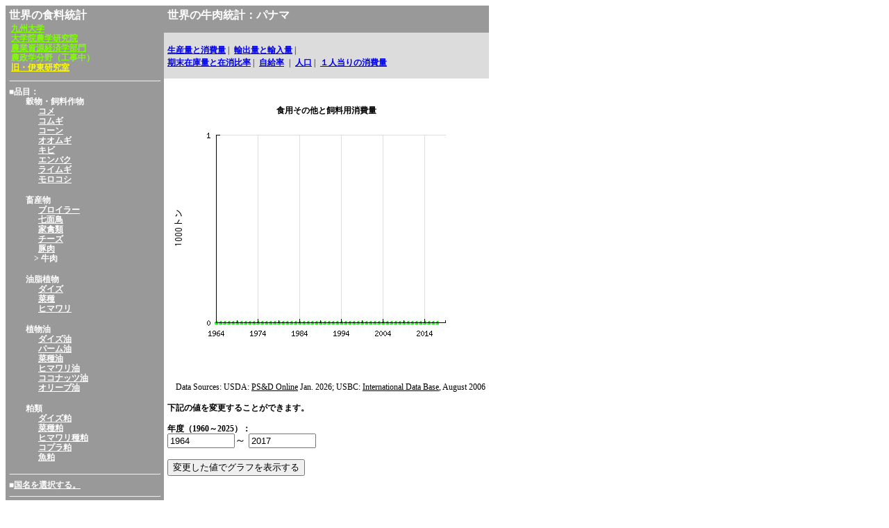

--- FILE ---
content_type: text/html
request_url: http://worldfood.apionet.or.jp/graph/graph.cgi?byear=1964&eyear=2017&country=PANAMA&article=beefveal&pop=0&type=9
body_size: 13819
content:
<html>
<head
><title>世界の牛肉統計</title>
<meta http-equiv="Content-Type" content="text/html; charset=EUC-JP">
<link rel="stylesheet" href="http://worldfood.apionet.or.jp/graph/style.css">
<script Language="JavaScript"><!--
subWin = window.open("http://worldfood.apionet.or.jp/graph/list5.cgi?byear=1964&eyear=2017&article=beefveal&type=9","sub","left=1000,top=100,width=800,height=600,scrollbars=1,resizable=1");
// --></script>
</head>
<body bgcolor="#FFFFFF">
<table cellspacing=0 cellpadding=5 border=0>
<tr valign="top">
<td bgcolor="#999999" rowspan=3 nowrap>
<font class="sty16px" color="#FFFFFF"><b>世界の食料統計</b></font><br>
<table><tr>
<td>
<a href="http://www.kyushu-u.ac.jp/"><font class="sty12px" color="#7FFF00"><b>九州大学</b></font></a><br>
<a href="http://www.agr.kyushu-u.ac.jp/"><font class="sty12px" color="#7FFF00"><b>大学院農学研究院</b></font></a><br>
<a href="http://www.agr.kyushu-u.ac.jp/ecoweb/"><font class="sty12px" color="#7FFF00"><b>農業資源経済学部門</b></font></a><br>
<font class="sty12px" color="#7FFF00"><b>農政学分野（工事中）</b></font><br>
<a href="../kenkyuushitushoukai/officeintroductiontop.htm"><font class="sty12px" size=4 color="yellow"><b>旧・伊東研究室</b></font></a>
</td>
</tr></table>
<hr>
<font class="sty12px" color="#FFFFFF"><b>■品目：</b></font><br>
<font class="sty12px" color="#FFFFFF"><b>　　穀物・飼料作物</b></font><br>
<font class="sty12px" color="#FFFFFF"><b>　　　&nbsp;&nbsp;</b></font><a href="http://worldfood.apionet.or.jp/graph/graph.cgi?byear=1964&eyear=2017&country=PANAMA&article=rice&pop=0&type=9"><font class="sty12px" color="#FFFFFF"><b>コメ</b></font></a><br>
<font class="sty12px" color="#FFFFFF"><b>　　　&nbsp;&nbsp;</b></font><a href="http://worldfood.apionet.or.jp/graph/graph.cgi?byear=1964&eyear=2017&country=PANAMA&article=wheat&pop=0&type=9"><font class="sty12px" color="#FFFFFF"><b>コムギ</b></font></a><br>
<font class="sty12px" color="#FFFFFF"><b>　　　&nbsp;&nbsp;</b></font><a href="http://worldfood.apionet.or.jp/graph/graph.cgi?byear=1964&eyear=2017&country=PANAMA&article=corn&pop=0&type=9"><font class="sty12px" color="#FFFFFF"><b>コーン</b></font></a><br>
<font class="sty12px" color="#FFFFFF"><b>　　　&nbsp;&nbsp;</b></font><a href="http://worldfood.apionet.or.jp/graph/graph.cgi?byear=1964&eyear=2017&country=PANAMA&article=barley&pop=0&type=9"><font class="sty12px" color="#FFFFFF"><b>オオムギ</b></font></a><br>
<font class="sty12px" color="#FFFFFF"><b>　　　&nbsp;&nbsp;</b></font><a href="http://worldfood.apionet.or.jp/graph/graph.cgi?byear=1964&eyear=2017&country=PANAMA&article=millet&pop=0&type=9"><font class="sty12px" color="#FFFFFF"><b>キビ</b></font></a><br>
<font class="sty12px" color="#FFFFFF"><b>　　　&nbsp;&nbsp;</b></font><a href="http://worldfood.apionet.or.jp/graph/graph.cgi?byear=1964&eyear=2017&country=PANAMA&article=oats&pop=0&type=9"><font class="sty12px" color="#FFFFFF"><b>エンバク</b></font></a><br>
<font class="sty12px" color="#FFFFFF"><b>　　　&nbsp;&nbsp;</b></font><a href="http://worldfood.apionet.or.jp/graph/graph.cgi?byear=1964&eyear=2017&country=PANAMA&article=rye&pop=0&type=9"><font class="sty12px" color="#FFFFFF"><b>ライムギ</b></font></a><br>
<font class="sty12px" color="#FFFFFF"><b>　　　&nbsp;&nbsp;</b></font><a href="http://worldfood.apionet.or.jp/graph/graph.cgi?byear=1964&eyear=2017&country=PANAMA&article=sorghum&pop=0&type=9"><font class="sty12px" color="#FFFFFF"><b>モロコシ</b></font></a><br>
<p><font class="sty12px" color="#FFFFFF"><b>　　畜産物</b></font><br>
<font class="sty12px" color="#FFFFFF"><b>　　　&nbsp;&nbsp;</b></font><a href="http://worldfood.apionet.or.jp/graph/graph.cgi?byear=1964&eyear=2017&country=PANAMA&article=broiler&pop=0&type=9"><font class="sty12px" color="#FFFFFF"><b>ブロイラー</b></font></a><br>
<font class="sty12px" color="#FFFFFF"><b>　　　&nbsp;&nbsp;</b></font><a href="http://worldfood.apionet.or.jp/graph/graph.cgi?byear=1964&eyear=2017&country=PANAMA&article=turkey&pop=0&type=9"><font class="sty12px" color="#FFFFFF"><b>七面鳥</b></font></a><br>
<font class="sty12px" color="#FFFFFF"><b>　　　&nbsp;&nbsp;</b></font><a href="http://worldfood.apionet.or.jp/graph/graph.cgi?byear=1964&eyear=2017&country=PANAMA&article=poultry&pop=0&type=9"><font class="sty12px" color="#FFFFFF"><b>家禽類</b></font></a><br>
<font class="sty12px" color="#FFFFFF"><b>　　　&nbsp;&nbsp;</b></font><a href="http://worldfood.apionet.or.jp/graph/graph.cgi?byear=1964&eyear=2017&country=PANAMA&article=cheese&pop=0&type=9"><font class="sty12px" color="#FFFFFF"><b>チーズ</b></font></a><br>
<font class="sty12px" color="#FFFFFF"><b>　　　&nbsp;&nbsp;</b></font><a href="http://worldfood.apionet.or.jp/graph/graph.cgi?byear=1964&eyear=2017&country=PANAMA&article=pork&pop=0&type=9"><font class="sty12px" color="#FFFFFF"><b>豚肉</b></font></a><br>
<font class="sty12px" color="#FFFFFF"><b>　　　</b></font><font class="sty12px" color="#FFFFFF"><b>>&nbsp;牛肉</b></font><br>
<p><font class="sty12px" color="#FFFFFF"><b>　　油脂植物</b></font><br>
<font class="sty12px" color="#FFFFFF"><b>　　　&nbsp;&nbsp;</b></font><a href="http://worldfood.apionet.or.jp/graph/graph.cgi?byear=1964&eyear=2017&country=PANAMA&article=soybean&pop=0&type=9"><font class="sty12px" color="#FFFFFF"><b>ダイズ</b></font></a><br>
<font class="sty12px" color="#FFFFFF"><b>　　　&nbsp;&nbsp;</b></font><a href="http://worldfood.apionet.or.jp/graph/graph.cgi?byear=1964&eyear=2017&country=PANAMA&article=oilseed_rapeseed&pop=0&type=9"><font class="sty12px" color="#FFFFFF"><b>菜種</b></font></a><br>
<font class="sty12px" color="#FFFFFF"><b>　　　&nbsp;&nbsp;</b></font><a href="http://worldfood.apionet.or.jp/graph/graph.cgi?byear=1964&eyear=2017&country=PANAMA&article=oilseed_sunflowerseed&pop=0&type=9"><font class="sty12px" color="#FFFFFF"><b>ヒマワリ</b></font></a><br>
<p><font class="sty12px" color="#FFFFFF"><b>　　植物油</b></font><br>
<font class="sty12px" color="#FFFFFF"><b>　　　&nbsp;&nbsp;</b></font><a href="http://worldfood.apionet.or.jp/graph/graph.cgi?byear=1964&eyear=2017&country=PANAMA&article=oil_soybean&pop=0&type=9"><font class="sty12px" color="#FFFFFF"><b>ダイズ油</b></font></a><br>
<font class="sty12px" color="#FFFFFF"><b>　　　&nbsp;&nbsp;</b></font><a href="http://worldfood.apionet.or.jp/graph/graph.cgi?byear=1964&eyear=2017&country=PANAMA&article=oil_palm&pop=0&type=9"><font class="sty12px" color="#FFFFFF"><b>パーム油</b></font></a><br>
<font class="sty12px" color="#FFFFFF"><b>　　　&nbsp;&nbsp;</b></font><a href="http://worldfood.apionet.or.jp/graph/graph.cgi?byear=1964&eyear=2017&country=PANAMA&article=oil_rapeseed&pop=0&type=9"><font class="sty12px" color="#FFFFFF"><b>菜種油</b></font></a><br>
<font class="sty12px" color="#FFFFFF"><b>　　　&nbsp;&nbsp;</b></font><a href="http://worldfood.apionet.or.jp/graph/graph.cgi?byear=1964&eyear=2017&country=PANAMA&article=oil_sunflowerseed&pop=0&type=9"><font class="sty12px" color="#FFFFFF"><b>ヒマワリ油</b></font></a><br>
<font class="sty12px" color="#FFFFFF"><b>　　　&nbsp;&nbsp;</b></font><a href="http://worldfood.apionet.or.jp/graph/graph.cgi?byear=1964&eyear=2017&country=PANAMA&article=oil_coconut&pop=0&type=9"><font class="sty12px" color="#FFFFFF"><b>ココナッツ油</b></font></a><br>
<font class="sty12px" color="#FFFFFF"><b>　　　&nbsp;&nbsp;</b></font><a href="http://worldfood.apionet.or.jp/graph/graph.cgi?byear=1964&eyear=2017&country=PANAMA&article=oil_olive&pop=0&type=9"><font class="sty12px" color="#FFFFFF"><b>オリーブ油</b></font></a><br>
<p><font class="sty12px" color="#FFFFFF"><b>　　粕類</b></font><br>
<font class="sty12px" color="#FFFFFF"><b>　　　&nbsp;&nbsp;</b></font><a href="http://worldfood.apionet.or.jp/graph/graph.cgi?byear=1964&eyear=2017&country=PANAMA&article=meal_soybean&pop=0&type=9"><font class="sty12px" color="#FFFFFF"><b>ダイズ粕</b></font></a><br>
<font class="sty12px" color="#FFFFFF"><b>　　　&nbsp;&nbsp;</b></font><a href="http://worldfood.apionet.or.jp/graph/graph.cgi?byear=1964&eyear=2017&country=PANAMA&article=meal_rapeseed&pop=0&type=9"><font class="sty12px" color="#FFFFFF"><b>菜種粕</b></font></a><br>
<font class="sty12px" color="#FFFFFF"><b>　　　&nbsp;&nbsp;</b></font><a href="http://worldfood.apionet.or.jp/graph/graph.cgi?byear=1964&eyear=2017&country=PANAMA&article=meal_sunflowerseed&pop=0&type=9"><font class="sty12px" color="#FFFFFF"><b>ヒマワリ種粕</b></font></a><br>
<font class="sty12px" color="#FFFFFF"><b>　　　&nbsp;&nbsp;</b></font><a href="http://worldfood.apionet.or.jp/graph/graph.cgi?byear=1964&eyear=2017&country=PANAMA&article=meal_copra&pop=0&type=9"><font class="sty12px" color="#FFFFFF"><b>コプラ粕</b></font></a><br>
<font class="sty12px" color="#FFFFFF"><b>　　　&nbsp;&nbsp;</b></font><a href="http://worldfood.apionet.or.jp/graph/graph.cgi?byear=1964&eyear=2017&country=PANAMA&article=meal_fish&pop=0&type=9"><font class="sty12px" color="#FFFFFF"><b>魚粕</b></font></a><br>
<hr>
<font class="sty12px" color="#FFFFFF"><b>■</b></font><a href="http://worldfood.apionet.or.jp/graph/list4.cgi?byear=1964&eyear=2017&article=beefveal&type=9"><font class="sty12px" color="#FFFFFF"><b>国名を選択する。</b></font></a>
<hr>
<FORM METHOD="post" ACTION="http://worldfood.apionet.or.jp/graph/num.cgi">
<INPUT NAME="byear" type="hidden" value="1964">
<INPUT NAME="eyear" type="hidden" value="2017">
<INPUT NAME="country" type="hidden" value="PANAMA">
<INPUT NAME="article" type="hidden" value="beefveal">
<INPUT NAME="pop" type="hidden" value="0">
<INPUT NAME="type" type="hidden" value="9">
<INPUT TYPE="submit" VALUE="数値表示">
</FORM>
<hr>
<FORM Method="get" action="search.cgi">
<font class="sty12px" color="#FFFFFF"><b>■国名を入力してください。</b></font><br>
<INPUT TYPE="text" NAME="keyword" SIZE=15>
<INPUT NAME="byear" type="hidden" value="1964">
<INPUT NAME="eyear" type="hidden" value="2017">
<INPUT NAME="article" type="hidden" value="beefveal">
<INPUT NAME="type" type="hidden" value="9">
<INPUT TYPE="submit" VALUE="検索">
</FORM>
<hr>
<font class="sty12px" color="#FFFFFF"><b>■</b></font><a href="http://worldfood.apionet.or.jp/graph/graph.cgi?byear=1964&eyear=2017&country=PANAMA&article=beefveal&pop=0&type=e9"><font class="sty12px" color="#FFFFFF"><b>英語/English/Ingl&#233;s/<img src=chinese/menu/c8.gif border=0></b></font></a><br>
<font class="sty12px" color="#FFFFFF"><b>■</b></font><a href="http://worldfood.apionet.or.jp/graph/graph.cgi?byear=1964&eyear=2017&country=PANAMA&article=beefveal&pop=0&type=s9"><font class="sty12px" color="#FFFFFF"><b>スペイン語/Spanish/Espanol/<img src=chinese/menu/c15.gif border=0></b></font></a><br>
<font class="sty12px" color="#FFFFFF"><b>■</b></font><a href="http://worldfood.apionet.or.jp/graph/graph.cgi?byear=1964&eyear=2017&country=PANAMA&article=beefveal&pop=0&type=c9"><font class="sty12px" color="#FFFFFF"><b>中国語/Chinese/Chino/<img src=chinese/menu/c25.gif border=0></b></font></a>
<hr>
<font class="sty12px" color="#FFFFFF"><b>■</b></font><a href="http://worldfood.apionet.or.jp/index.html"><font class="sty12px" color="#FFFFFF"><b>トップにもどる</b></font></a><hr>
<font class="sty12px" color="#FFFFFF"><b>■</b></font><a href="mailto:sito@agr.kyushu-u.ac.jp"><font class="sty12px" color="#FFFFFF"><b>コメントをどうぞ</b></font></a>
</td>
<td bgcolor="#999999">
<font class="sty16px" size=4 color="#FFFFFF"><b>世界の牛肉統計：パナマ</b></font>
</td>
</tr>
<tr>
<td bgcolor="#DCDCDC" nowrap>
<a href="http://worldfood.apionet.or.jp/graph/graph.cgi?byear=1964&eyear=2017&country=PANAMA&article=beefveal&pop=0&type=2"><font class="sty12px"><b>生産量と消費量</b></font></a><font class="sty12px">&nbsp;|&nbsp;</font>
<a href="http://worldfood.apionet.or.jp/graph//graph.cgi?byear=1964&eyear=2017&country=PANAMA&article=beefveal&pop=0&type=3"><font class="sty12px"><b>輸出量と輸入量</b></font></a><font class="sty12px">&nbsp;|&nbsp;</font><br>
<a href="http://worldfood.apionet.or.jp/graph/graph.cgi?byear=1964&eyear=2017&country=PANAMA&article=beefveal&pop=0&type=4"><font class="sty12px"><b>期末在庫量と在消比率</b></font></a><font class="sty12px">&nbsp;|&nbsp;</font>
<a href="http://worldfood.apionet.or.jp/graph/graph.cgi?byear=1964&eyear=2017&country=PANAMA&article=beefveal&pop=0&type=7"><font class="sty12px"><b>自給率</b></font></a>
<font class="sty12px">&nbsp;|&nbsp;</font>
<a href="http://worldfood.apionet.or.jp/graph/graph.cgi?byear=1964&eyear=2017&country=PANAMA&article=beefveal&pop=0&type=5"><font class="sty12px"><b>人口</b></font></a><font class="sty12px">&nbsp;|&nbsp;</font>
<a href="http://worldfood.apionet.or.jp/graph/graph.cgi?byear=1964&eyear=2017&country=PANAMA&article=beefveal&pop=0&type=6"><font class="sty12px"><b>１人当りの消費量</b></font></a>
</td>
</tr>
<tr>
<td valign=top>
<center><p><br></p><font class="sty12px"><b>食用その他と飼料用消費量</b></font></center><br>
<a href="graph_n.cgi?byear=1964&eyear=2017&country=PANAMA&article=beefveal&pop=0&type=9" target="_blank"><img src="graph.php?byear=1964&eyear=2017&country=PANAMA&article=beefveal&pop=0&type=9" border=0></a><br>
<P>
<font class="sty12px">　Data Sources:  USDA: <u>PS&D Online</u> Jan. 2026; USBC: <u>International Data Base</u>, August 2006</font><P>
<font class="sty12px"><b>下記の値を変更することができます。</b></font><br>
<FORM METHOD="get" ACTION="http://worldfood.apionet.or.jp/graph/graph.cgi">
<font class="sty12px"><b>年度（1960～2025）：</b></font><br>
<INPUT NAME="byear" size=10 value="1964">～
<INPUT NAME="eyear" size=10 value="2017"><p>
<INPUT NAME="country" type="hidden" value=PANAMA>
<INPUT NAME="T_COUNTRY" type="hidden" value="パナマ">
<INPUT NAME="article" type="hidden" value="beefveal">
<INPUT NAME="pop" type="hidden" value="0">
<INPUT NAME="type" type="hidden" value="9">
<INPUT TYPE="submit" VALUE="変更した値でグラフを表示する">
</form>
</td>
</tr>
</table>
</body>
</html>


--- FILE ---
content_type: text/html
request_url: http://worldfood.apionet.or.jp/graph/list5.cgi?byear=1964&eyear=2017&article=beefveal&type=9
body_size: 52402
content:
<html>
<head>
<title>世界の牛肉統計</title>
<meta http-equiv="Content-Type" content="text/html; charset=EUC-JP">
<script type="text/javascript" charset="EUC-JP" src="window.js"></script>
<link rel="stylesheet" href="style.css">
</head>
<body bgcolor="#FFFFFF">
<table cellspacing=0 cellpadding=5 border=0>
<tr>
<td bgcolor="#999999">
<font class="sty16px" size=4 color="#FFFFFF"><b>世界の牛肉統計</b></font>
</td>
</tr>
<tr>
<td>
<table>
<tr><td nowrap valign="top">
<p>
<script Language="JavaScript"><!--
function setURL1()
{
	window.opener.focus();
	window.opener.location.href = "http://worldfood.apionet.or.jp/graph/graph.cgi?byear=1964&eyear=2017&country=WORLD&article=beefveal&type=9";
}
// --></script>
<a href="javaScript:setURL1()">
<font class="sty14px" color="red"><b>全世界</b></font></a><br>
<p>
<script Language="JavaScript"><!--
function setURL2()
{
	window.opener.focus();
	window.opener.location.href = "http://worldfood.apionet.or.jp/graph/graph.cgi?byear=1964&eyear=2017&country=NORTH_AMERICA&article=beefveal&type=9";
}
// --></script>
<a href="javaScript:setURL2()">
<font class="sty14px" color="red"><b>北アメリカ諸国</b></font></a><br>
<font class="sty12px"><b>　</b></font>
<script Language="JavaScript"><!--
function setURL3()
{
	window.opener.focus();
	window.opener.location.href = "http://worldfood.apionet.or.jp/graph/graph.cgi?byear=1964&eyear=2017&country=CANADA&article=beefveal&type=9";
}
// --></script>
<a href="javaScript:setURL3()">
<font class="sty12px"><b>カナダ</b></font></a><br>
<font class="sty12px"><b>　</b></font>
<font class="sty12px"><b>グリーンランド</b></font></br>
<font class="sty12px"><b>　</b></font>
<script Language="JavaScript"><!--
function setURL5()
{
	window.opener.focus();
	window.opener.location.href = "http://worldfood.apionet.or.jp/graph/graph.cgi?byear=1964&eyear=2017&country=MEXICO&article=beefveal&type=9";
}
// --></script>
<a href="javaScript:setURL5()">
<font class="sty12px"><b>メキシコ</b></font></a><br>
<font class="sty12px"><b>　</b></font>
<script Language="JavaScript"><!--
function setURL6()
{
	window.opener.focus();
	window.opener.location.href = "http://worldfood.apionet.or.jp/graph/graph.cgi?byear=1964&eyear=2017&country=UNITED_STATES&article=beefveal&type=9";
}
// --></script>
<a href="javaScript:setURL6()">
<font class="sty12px"><b>アメリカ合衆国</b></font></a><br>
<p>
<script Language="JavaScript"><!--
function setURL7()
{
	window.opener.focus();
	window.opener.location.href = "http://worldfood.apionet.or.jp/graph/graph.cgi?byear=1964&eyear=2017&country=CARIBBEAN&article=beefveal&type=9";
}
// --></script>
<a href="javaScript:setURL7()">
<font class="sty14px" color="red"><b>カリブ海諸島</b></font></a><br>
<font class="sty12px"><b>　</b></font>
<font class="sty12px"><b>バハマ</b></font></br>
<font class="sty12px"><b>　</b></font>
<font class="sty12px"><b>バルバドス</b></font></br>
<font class="sty12px"><b>　</b></font>
<font class="sty12px"><b>バーミューダ諸島（英領）</b></font></br>
<font class="sty12px"><b>　</b></font>
<font class="sty12px"><b>キューバ</b></font></br>
<font class="sty12px"><b>　</b></font>
<font class="sty12px"><b>ドミニカ</b></font></br>
<font class="sty12px"><b>　</b></font>
<script Language="JavaScript"><!--
function setURL13()
{
	window.opener.focus();
	window.opener.location.href = "http://worldfood.apionet.or.jp/graph/graph.cgi?byear=1964&eyear=2017&country=DOMINICAN_REPUBLIC&article=beefveal&type=9";
}
// --></script>
<a href="javaScript:setURL13()">
<font class="sty12px"><b>ドミニカ共和国</b></font></a><br>
<font class="sty12px"><b>　</b></font>
<font class="sty12px"><b>フランス領西インド諸島</b></font></br>
<font class="sty12px"><b>　</b></font>
<font class="sty12px"><b>グラナダ</b></font></br>
<font class="sty12px"><b>　</b></font>
<font class="sty12px"><b>グアドループ島（仏領）</b></font></br>
<font class="sty12px"><b>　</b></font>
<script Language="JavaScript"><!--
function setURL17()
{
	window.opener.focus();
	window.opener.location.href = "http://worldfood.apionet.or.jp/graph/graph.cgi?byear=1964&eyear=2017&country=HAITI&article=beefveal&type=9";
}
// --></script>
<a href="javaScript:setURL17()">
<font class="sty12px"><b>ハイチ</b></font></a><br>
<font class="sty12px"><b>　</b></font>
<font class="sty12px"><b>ジャマイカ</b></font></br>
<font class="sty12px"><b>　</b></font>
<font class="sty12px"><b>マルチニーク島（仏領）</b></font></br>
<font class="sty12px"><b>　</b></font>
<font class="sty12px"><b>アンティル（蘭領）</b></font></br>
<font class="sty12px"><b>　</b></font>
<font class="sty12px"><b>プエルトリコ（米領）</b></font></br>
<font class="sty12px"><b>　</b></font>
<font class="sty12px"><b>セントクリストファー・ネイビス</b></font></br>
<font class="sty12px"><b>　</b></font>
<font class="sty12px"><b>セントルシア</b></font></br>
<font class="sty12px"><b>　</b></font>
<font class="sty12px"><b>セントビンセントおよびグレナディーン諸島</b></font></br>
<font class="sty12px"><b>　</b></font>
<font class="sty12px"><b>トリニダード・トバゴ</b></font></br>
<p>
<script Language="JavaScript"><!--
function setURL26()
{
	window.opener.focus();
	window.opener.location.href = "http://worldfood.apionet.or.jp/graph/graph.cgi?byear=1964&eyear=2017&country=CENTRAL_AMERICA&article=beefveal&type=9";
}
// --></script>
<a href="javaScript:setURL26()">
<font class="sty14px" color="red"><b>中央アメリカ諸国</b></font></a><br>
<font class="sty12px"><b>　</b></font>
<script Language="JavaScript"><!--
function setURL27()
{
	window.opener.focus();
	window.opener.location.href = "http://worldfood.apionet.or.jp/graph/graph.cgi?byear=1964&eyear=2017&country=BELIZE&article=beefveal&type=9";
}
// --></script>
<a href="javaScript:setURL27()">
<font class="sty12px"><b>ベリーズ</b></font></a><br>
<font class="sty12px"><b>　</b></font>
<script Language="JavaScript"><!--
function setURL28()
{
	window.opener.focus();
	window.opener.location.href = "http://worldfood.apionet.or.jp/graph/graph.cgi?byear=1964&eyear=2017&country=COSTA_RICA&article=beefveal&type=9";
}
// --></script>
<a href="javaScript:setURL28()">
<font class="sty12px"><b>コスタリカ</b></font></a><br>
<font class="sty12px"><b>　</b></font>
<script Language="JavaScript"><!--
function setURL29()
{
	window.opener.focus();
	window.opener.location.href = "http://worldfood.apionet.or.jp/graph/graph.cgi?byear=1964&eyear=2017&country=EL_SALVADOR&article=beefveal&type=9";
}
// --></script>
<a href="javaScript:setURL29()">
<font class="sty12px"><b>エルサルバドル</b></font></a><br>
<font class="sty12px"><b>　</b></font>
<script Language="JavaScript"><!--
function setURL30()
{
	window.opener.focus();
	window.opener.location.href = "http://worldfood.apionet.or.jp/graph/graph.cgi?byear=1964&eyear=2017&country=GUATEMALA&article=beefveal&type=9";
}
// --></script>
<a href="javaScript:setURL30()">
<font class="sty12px"><b>グアテマラ</b></font></a><br>
<font class="sty12px"><b>　</b></font>
<script Language="JavaScript"><!--
function setURL31()
{
	window.opener.focus();
	window.opener.location.href = "http://worldfood.apionet.or.jp/graph/graph.cgi?byear=1964&eyear=2017&country=HONDURAS&article=beefveal&type=9";
}
// --></script>
<a href="javaScript:setURL31()">
<font class="sty12px"><b>ホンジュラス</b></font></a><br>
<font class="sty12px"><b>　</b></font>
<script Language="JavaScript"><!--
function setURL32()
{
	window.opener.focus();
	window.opener.location.href = "http://worldfood.apionet.or.jp/graph/graph.cgi?byear=1964&eyear=2017&country=NICARAGUA&article=beefveal&type=9";
}
// --></script>
<a href="javaScript:setURL32()">
<font class="sty12px"><b>ニカラグア</b></font></a><br>
<font class="sty12px"><b>　</b></font>
<script Language="JavaScript"><!--
function setURL33()
{
	window.opener.focus();
	window.opener.location.href = "http://worldfood.apionet.or.jp/graph/graph.cgi?byear=1964&eyear=2017&country=PANAMA&article=beefveal&type=9";
}
// --></script>
<a href="javaScript:setURL33()">
<font class="sty12px"><b>パナマ</b></font></a><br>
<p>
<script Language="JavaScript"><!--
function setURL34()
{
	window.opener.focus();
	window.opener.location.href = "http://worldfood.apionet.or.jp/graph/graph.cgi?byear=1964&eyear=2017&country=SOUTH_AMERICA&article=beefveal&type=9";
}
// --></script>
<a href="javaScript:setURL34()">
<font class="sty14px" color="red"><b>南アメリカ諸国</b></font></a><br>
<font class="sty12px"><b>　</b></font>
<script Language="JavaScript"><!--
function setURL35()
{
	window.opener.focus();
	window.opener.location.href = "http://worldfood.apionet.or.jp/graph/graph.cgi?byear=1964&eyear=2017&country=ARGENTINA&article=beefveal&type=9";
}
// --></script>
<a href="javaScript:setURL35()">
<font class="sty12px"><b>アルゼンチン</b></font></a><br>
<font class="sty12px"><b>　</b></font>
<font class="sty12px"><b>ボリビア</b></font></br>
<font class="sty12px"><b>　</b></font>
<script Language="JavaScript"><!--
function setURL37()
{
	window.opener.focus();
	window.opener.location.href = "http://worldfood.apionet.or.jp/graph/graph.cgi?byear=1964&eyear=2017&country=BRAZIL&article=beefveal&type=9";
}
// --></script>
<a href="javaScript:setURL37()">
<font class="sty12px"><b>ブラジル</b></font></a><br>
<font class="sty12px"><b>　</b></font>
<script Language="JavaScript"><!--
function setURL38()
{
	window.opener.focus();
	window.opener.location.href = "http://worldfood.apionet.or.jp/graph/graph.cgi?byear=1964&eyear=2017&country=CHILE&article=beefveal&type=9";
}
// --></script>
<a href="javaScript:setURL38()">
<font class="sty12px"><b>チリ</b></font></a><br>
<font class="sty12px"><b>　</b></font>
<script Language="JavaScript"><!--
function setURL39()
{
	window.opener.focus();
	window.opener.location.href = "http://worldfood.apionet.or.jp/graph/graph.cgi?byear=1964&eyear=2017&country=COLOMBIA&article=beefveal&type=9";
}
// --></script>
<a href="javaScript:setURL39()">
<font class="sty12px"><b>コロンビア</b></font></a><br>
<font class="sty12px"><b>　</b></font>
<script Language="JavaScript"><!--
function setURL40()
{
	window.opener.focus();
	window.opener.location.href = "http://worldfood.apionet.or.jp/graph/graph.cgi?byear=1964&eyear=2017&country=ECUADOR&article=beefveal&type=9";
}
// --></script>
<a href="javaScript:setURL40()">
<font class="sty12px"><b>エクアドル</b></font></a><br>
<font class="sty12px"><b>　</b></font>
<font class="sty12px"><b>ガイアナ</b></font></br>
<font class="sty12px"><b>　</b></font>
<script Language="JavaScript"><!--
function setURL42()
{
	window.opener.focus();
	window.opener.location.href = "http://worldfood.apionet.or.jp/graph/graph.cgi?byear=1964&eyear=2017&country=PARAGUAY&article=beefveal&type=9";
}
// --></script>
<a href="javaScript:setURL42()">
<font class="sty12px"><b>パラグアイ</b></font></a><br>
<font class="sty12px"><b>　</b></font>
<script Language="JavaScript"><!--
function setURL43()
{
	window.opener.focus();
	window.opener.location.href = "http://worldfood.apionet.or.jp/graph/graph.cgi?byear=1964&eyear=2017&country=PERU&article=beefveal&type=9";
}
// --></script>
<a href="javaScript:setURL43()">
<font class="sty12px"><b>ペルー</b></font></a><br>
<font class="sty12px"><b>　</b></font>
<font class="sty12px"><b>スリナム</b></font></br>
<font class="sty12px"><b>　</b></font>
<script Language="JavaScript"><!--
function setURL45()
{
	window.opener.focus();
	window.opener.location.href = "http://worldfood.apionet.or.jp/graph/graph.cgi?byear=1964&eyear=2017&country=URUGUAY&article=beefveal&type=9";
}
// --></script>
<a href="javaScript:setURL45()">
<font class="sty12px"><b>ウルグアイ</b></font></a><br>
<font class="sty12px"><b>　</b></font>
<script Language="JavaScript"><!--
function setURL46()
{
	window.opener.focus();
	window.opener.location.href = "http://worldfood.apionet.or.jp/graph/graph.cgi?byear=1964&eyear=2017&country=VENEZUELA&article=beefveal&type=9";
}
// --></script>
<a href="javaScript:setURL46()">
<font class="sty12px"><b>ベネズエラ</b></font></a><br>
</td><td nowrap valign="top">
<font class="sty12px"><b>　</b></font>
<script Language="JavaScript"><!--
function setURL47()
{
	window.opener.focus();
	window.opener.location.href = "http://worldfood.apionet.or.jp/graph/graph.cgi?byear=1964&eyear=2017&country=EUROPEAN_UNION&article=beefveal&type=9";
}
// --></script>
<a href="javaScript:setURL47()">
<font class="sty12px"><b>ヨーロッパ連合</b></font></a><br>
<font class="sty12px"><b>　　</b></font>
<script Language="JavaScript"><!--
function setURL48()
{
	window.opener.focus();
	window.opener.location.href = "http://worldfood.apionet.or.jp/graph/graph.cgi?byear=1964&eyear=2017&country=AUSTRIA&article=beefveal&type=9";
}
// --></script>
<a href="javaScript:setURL48()">
<font class="sty12px"><b>オーストリア</b></font></a><br>
<font class="sty12px"><b>　　</b></font>
<script Language="JavaScript"><!--
function setURL49()
{
	window.opener.focus();
	window.opener.location.href = "http://worldfood.apionet.or.jp/graph/graph.cgi?byear=1964&eyear=2017&country=BELGIUM_LUXEMBOURG&article=beefveal&type=9";
}
// --></script>
<a href="javaScript:setURL49()">
<font class="sty12px"><b>ベルギーとルクセンブルグ</b></font></a><br>
<font class="sty12px"><b>　　</b></font>
<script Language="JavaScript"><!--
function setURL50()
{
	window.opener.focus();
	window.opener.location.href = "http://worldfood.apionet.or.jp/graph/graph.cgi?byear=1964&eyear=2017&country=DENMARK&article=beefveal&type=9";
}
// --></script>
<a href="javaScript:setURL50()">
<font class="sty12px"><b>デンマーク</b></font></a><br>
<font class="sty12px"><b>　　</b></font>
<script Language="JavaScript"><!--
function setURL51()
{
	window.opener.focus();
	window.opener.location.href = "http://worldfood.apionet.or.jp/graph/graph.cgi?byear=1964&eyear=2017&country=FINLAND&article=beefveal&type=9";
}
// --></script>
<a href="javaScript:setURL51()">
<font class="sty12px"><b>フィンランド</b></font></a><br>
<font class="sty12px"><b>　　</b></font>
<script Language="JavaScript"><!--
function setURL52()
{
	window.opener.focus();
	window.opener.location.href = "http://worldfood.apionet.or.jp/graph/graph.cgi?byear=1964&eyear=2017&country=FRANCE&article=beefveal&type=9";
}
// --></script>
<a href="javaScript:setURL52()">
<font class="sty12px"><b>フランス</b></font></a><br>
<font class="sty12px"><b>　　</b></font>
<script Language="JavaScript"><!--
function setURL53()
{
	window.opener.focus();
	window.opener.location.href = "http://worldfood.apionet.or.jp/graph/graph.cgi?byear=1964&eyear=2017&country=GERMANY_UNITED&article=beefveal&type=9";
}
// --></script>
<a href="javaScript:setURL53()">
<font class="sty12px"><b>ドイツ</b></font></a><br>
<font class="sty12px"><b>　　　</b></font>
<script Language="JavaScript"><!--
function setURL54()
{
	window.opener.focus();
	window.opener.location.href = "http://worldfood.apionet.or.jp/graph/graph.cgi?byear=1964&eyear=2017&country=FORMER_FRG&article=beefveal&type=9";
}
// --></script>
<a href="javaScript:setURL54()">
<font class="sty12px"><b>旧西ドイツ</b></font></a><br>
<font class="sty12px"><b>　　</b></font>
<script Language="JavaScript"><!--
function setURL55()
{
	window.opener.focus();
	window.opener.location.href = "http://worldfood.apionet.or.jp/graph/graph.cgi?byear=1964&eyear=2017&country=GREECE&article=beefveal&type=9";
}
// --></script>
<a href="javaScript:setURL55()">
<font class="sty12px"><b>ギリシア</b></font></a><br>
<font class="sty12px"><b>　　</b></font>
<script Language="JavaScript"><!--
function setURL56()
{
	window.opener.focus();
	window.opener.location.href = "http://worldfood.apionet.or.jp/graph/graph.cgi?byear=1964&eyear=2017&country=IRELAND&article=beefveal&type=9";
}
// --></script>
<a href="javaScript:setURL56()">
<font class="sty12px"><b>アイルランド</b></font></a><br>
<font class="sty12px"><b>　　</b></font>
<script Language="JavaScript"><!--
function setURL57()
{
	window.opener.focus();
	window.opener.location.href = "http://worldfood.apionet.or.jp/graph/graph.cgi?byear=1964&eyear=2017&country=ITALY&article=beefveal&type=9";
}
// --></script>
<a href="javaScript:setURL57()">
<font class="sty12px"><b>イタリア</b></font></a><br>
<font class="sty12px"><b>　　</b></font>
<script Language="JavaScript"><!--
function setURL58()
{
	window.opener.focus();
	window.opener.location.href = "http://worldfood.apionet.or.jp/graph/graph.cgi?byear=1964&eyear=2017&country=NETHERLANDS&article=beefveal&type=9";
}
// --></script>
<a href="javaScript:setURL58()">
<font class="sty12px"><b>オランダ</b></font></a><br>
<font class="sty12px"><b>　　</b></font>
<script Language="JavaScript"><!--
function setURL59()
{
	window.opener.focus();
	window.opener.location.href = "http://worldfood.apionet.or.jp/graph/graph.cgi?byear=1964&eyear=2017&country=PORTUGAL&article=beefveal&type=9";
}
// --></script>
<a href="javaScript:setURL59()">
<font class="sty12px"><b>ポルトガル</b></font></a><br>
<font class="sty12px"><b>　　</b></font>
<script Language="JavaScript"><!--
function setURL60()
{
	window.opener.focus();
	window.opener.location.href = "http://worldfood.apionet.or.jp/graph/graph.cgi?byear=1964&eyear=2017&country=SPAIN&article=beefveal&type=9";
}
// --></script>
<a href="javaScript:setURL60()">
<font class="sty12px"><b>スペイン</b></font></a><br>
<font class="sty12px"><b>　　</b></font>
<script Language="JavaScript"><!--
function setURL61()
{
	window.opener.focus();
	window.opener.location.href = "http://worldfood.apionet.or.jp/graph/graph.cgi?byear=1964&eyear=2017&country=SWEDEN&article=beefveal&type=9";
}
// --></script>
<a href="javaScript:setURL61()">
<font class="sty12px"><b>スウェーデン</b></font></a><br>
<font class="sty12px"><b>　　</b></font>
<script Language="JavaScript"><!--
function setURL62()
{
	window.opener.focus();
	window.opener.location.href = "http://worldfood.apionet.or.jp/graph/graph.cgi?byear=1964&eyear=2017&country=UNITED_KINGDOM&article=beefveal&type=9";
}
// --></script>
<a href="javaScript:setURL62()">
<font class="sty12px"><b>イギリス</b></font></a><br>
<font class="sty12px"><b>　</b></font>
<font class="sty12px"><b>フェロー諸島（デンマーク領）</b></font></br>
<font class="sty12px"><b>　</b></font>
<script Language="JavaScript"><!--
function setURL64()
{
	window.opener.focus();
	window.opener.location.href = "http://worldfood.apionet.or.jp/graph/graph.cgi?byear=1964&eyear=2017&country=OTHER_WEST_EUROPE&article=beefveal&type=9";
}
// --></script>
<a href="javaScript:setURL64()">
<font class="sty12px"><b>その他の西欧諸国</b></font></a><br>
<font class="sty12px"><b>　　　</b></font>
<font class="sty12px"><b>ジブラルタル（英領）</b></font></br>
<font class="sty12px"><b>　　　</b></font>
<font class="sty12px"><b>アイスランド</b></font></br>
<font class="sty12px"><b>　　　</b></font>
<font class="sty12px"><b>マルタおよびゴゾ</b></font></br>
<font class="sty12px"><b>　　　</b></font>
<script Language="JavaScript"><!--
function setURL68()
{
	window.opener.focus();
	window.opener.location.href = "http://worldfood.apionet.or.jp/graph/graph.cgi?byear=1964&eyear=2017&country=NORWAY&article=beefveal&type=9";
}
// --></script>
<a href="javaScript:setURL68()">
<font class="sty12px"><b>ノルウェー</b></font></a><br>
<font class="sty12px"><b>　　　</b></font>
<script Language="JavaScript"><!--
function setURL69()
{
	window.opener.focus();
	window.opener.location.href = "http://worldfood.apionet.or.jp/graph/graph.cgi?byear=1964&eyear=2017&country=SWITZERLAND&article=beefveal&type=9";
}
// --></script>
<a href="javaScript:setURL69()">
<font class="sty12px"><b>スイス</b></font></a><br>
<font class="sty12px"><b>　　　</b></font>
<font class="sty12px"><b>キプロス</b></font></br>
<font class="sty12px"><b>　</b></font>
<script Language="JavaScript"><!--
function setURL71()
{
	window.opener.focus();
	window.opener.location.href = "http://worldfood.apionet.or.jp/graph/graph.cgi?byear=1964&eyear=2017&country=EASTERN_EUROPE&article=beefveal&type=9";
}
// --></script>
<a href="javaScript:setURL71()">
<font class="sty12px"><b>東ヨーロッパ諸国</b></font></a><br>
<font class="sty12px"><b>　　　</b></font>
<script Language="JavaScript"><!--
function setURL72()
{
	window.opener.focus();
	window.opener.location.href = "http://worldfood.apionet.or.jp/graph/graph.cgi?byear=1964&eyear=2017&country=ALBANIA&article=beefveal&type=9";
}
// --></script>
<a href="javaScript:setURL72()">
<font class="sty12px"><b>アルバニア</b></font></a><br>
<font class="sty12px"><b>　　　</b></font>
<font class="sty12px"><b>ボスニア・ヘルツェゴビナ</b></font></br>
<font class="sty12px"><b>　　　</b></font>
<script Language="JavaScript"><!--
function setURL74()
{
	window.opener.focus();
	window.opener.location.href = "http://worldfood.apionet.or.jp/graph/graph.cgi?byear=1964&eyear=2017&country=BULGARIA&article=beefveal&type=9";
}
// --></script>
<a href="javaScript:setURL74()">
<font class="sty12px"><b>ブルガリア</b></font></a><br>
<font class="sty12px"><b>　　　</b></font>
<font class="sty12px"><b>クロアチア</b></font></br>
<font class="sty12px"><b>　　　</b></font>
<script Language="JavaScript"><!--
function setURL76()
{
	window.opener.focus();
	window.opener.location.href = "http://worldfood.apionet.or.jp/graph/graph.cgi?byear=1964&eyear=2017&country=CZECH_REPUBLIC&article=beefveal&type=9";
}
// --></script>
<a href="javaScript:setURL76()">
<font class="sty12px"><b>チェコ</b></font></a><br>
<font class="sty12px"><b>　　　</b></font>
<script Language="JavaScript"><!--
function setURL77()
{
	window.opener.focus();
	window.opener.location.href = "http://worldfood.apionet.or.jp/graph/graph.cgi?byear=1964&eyear=2017&country=CZECHOSLOVAKIA&article=beefveal&type=9";
}
// --></script>
<a href="javaScript:setURL77()">
<font class="sty12px"><b>チェコスロバキア</b></font></a><br>
<font class="sty12px"><b>　　　</b></font>
<script Language="JavaScript"><!--
function setURL78()
{
	window.opener.focus();
	window.opener.location.href = "http://worldfood.apionet.or.jp/graph/graph.cgi?byear=1964&eyear=2017&country=FORMER_GDR&article=beefveal&type=9";
}
// --></script>
<a href="javaScript:setURL78()">
<font class="sty12px"><b>旧東ドイツ</b></font></a><br>
<font class="sty12px"><b>　　　</b></font>
<script Language="JavaScript"><!--
function setURL79()
{
	window.opener.focus();
	window.opener.location.href = "http://worldfood.apionet.or.jp/graph/graph.cgi?byear=1964&eyear=2017&country=HUNGARY&article=beefveal&type=9";
}
// --></script>
<a href="javaScript:setURL79()">
<font class="sty12px"><b>ハンガリー</b></font></a><br>
<font class="sty12px"><b>　　　</b></font>
<font class="sty12px"><b>マケドニア</b></font></br>
<font class="sty12px"><b>　　　</b></font>
<script Language="JavaScript"><!--
function setURL81()
{
	window.opener.focus();
	window.opener.location.href = "http://worldfood.apionet.or.jp/graph/graph.cgi?byear=1964&eyear=2017&country=POLAND&article=beefveal&type=9";
}
// --></script>
<a href="javaScript:setURL81()">
<font class="sty12px"><b>ポーランド</b></font></a><br>
<font class="sty12px"><b>　　　</b></font>
<script Language="JavaScript"><!--
function setURL82()
{
	window.opener.focus();
	window.opener.location.href = "http://worldfood.apionet.or.jp/graph/graph.cgi?byear=1964&eyear=2017&country=ROMANIA&article=beefveal&type=9";
}
// --></script>
<a href="javaScript:setURL82()">
<font class="sty12px"><b>ルーマニア</b></font></a><br>
<font class="sty12px"><b>　　　</b></font>
<font class="sty12px"><b>セルビア</b></font></br>
<font class="sty12px"><b>　　　</b></font>
<script Language="JavaScript"><!--
function setURL84()
{
	window.opener.focus();
	window.opener.location.href = "http://worldfood.apionet.or.jp/graph/graph.cgi?byear=1964&eyear=2017&country=SLOVAKIA&article=beefveal&type=9";
}
// --></script>
<a href="javaScript:setURL84()">
<font class="sty12px"><b>スロバキア</b></font></a><br>
<font class="sty12px"><b>　　　</b></font>
<font class="sty12px"><b>スロベニア</b></font></br>
<font class="sty12px"><b>　　　</b></font>
<script Language="JavaScript"><!--
function setURL86()
{
	window.opener.focus();
	window.opener.location.href = "http://worldfood.apionet.or.jp/graph/graph.cgi?byear=1964&eyear=2017&country=YUGOSLAVIA&article=beefveal&type=9";
}
// --></script>
<a href="javaScript:setURL86()">
<font class="sty12px"><b>ユーゴスラビア</b></font></a><br>
<font class="sty12px"><b>　</b></font>
<script Language="JavaScript"><!--
function setURL87()
{
	window.opener.focus();
	window.opener.location.href = "http://worldfood.apionet.or.jp/graph/graph.cgi?byear=1964&eyear=2017&country=FORMER_SOVIET_UNION&article=beefveal&type=9";
}
// --></script>
<a href="javaScript:setURL87()">
<font class="sty12px"><b>旧ソビエト１５カ国</b></font></a><br>
<font class="sty12px"><b>　　　</b></font>
<script Language="JavaScript"><!--
function setURL88()
{
	window.opener.focus();
	window.opener.location.href = "http://worldfood.apionet.or.jp/graph/graph.cgi?byear=1964&eyear=2017&country=RUSSIA&article=beefveal&type=9";
}
// --></script>
<a href="javaScript:setURL88()">
<font class="sty12px"><b>ロシア</b></font></a><br>
<font class="sty12px"><b>　　　</b></font>
<script Language="JavaScript"><!--
function setURL89()
{
	window.opener.focus();
	window.opener.location.href = "http://worldfood.apionet.or.jp/graph/graph.cgi?byear=1964&eyear=2017&country=ESTONIA&article=beefveal&type=9";
}
// --></script>
<a href="javaScript:setURL89()">
<font class="sty12px"><b>エストニア</b></font></a><br>
<font class="sty12px"><b>　　　</b></font>
<script Language="JavaScript"><!--
function setURL90()
{
	window.opener.focus();
	window.opener.location.href = "http://worldfood.apionet.or.jp/graph/graph.cgi?byear=1964&eyear=2017&country=LATVIA&article=beefveal&type=9";
}
// --></script>
<a href="javaScript:setURL90()">
<font class="sty12px"><b>ラトビア</b></font></a><br>
<font class="sty12px"><b>　　　</b></font>
<script Language="JavaScript"><!--
function setURL91()
{
	window.opener.focus();
	window.opener.location.href = "http://worldfood.apionet.or.jp/graph/graph.cgi?byear=1964&eyear=2017&country=LITHUANIA&article=beefveal&type=9";
}
// --></script>
<a href="javaScript:setURL91()">
<font class="sty12px"><b>リトアニア</b></font></a><br>
<font class="sty12px"><b>　　　</b></font>
<script Language="JavaScript"><!--
function setURL92()
{
	window.opener.focus();
	window.opener.location.href = "http://worldfood.apionet.or.jp/graph/graph.cgi?byear=1964&eyear=2017&country=ARMENIA&article=beefveal&type=9";
}
// --></script>
<a href="javaScript:setURL92()">
<font class="sty12px"><b>アルメニア</b></font></a><br>
<font class="sty12px"><b>　　　</b></font>
<script Language="JavaScript"><!--
function setURL93()
{
	window.opener.focus();
	window.opener.location.href = "http://worldfood.apionet.or.jp/graph/graph.cgi?byear=1964&eyear=2017&country=AZERBAIJAN&article=beefveal&type=9";
}
// --></script>
<a href="javaScript:setURL93()">
<font class="sty12px"><b>アゼルバイジャン</b></font></a><br>
<font class="sty12px"><b>　　　</b></font>
<script Language="JavaScript"><!--
function setURL94()
{
	window.opener.focus();
	window.opener.location.href = "http://worldfood.apionet.or.jp/graph/graph.cgi?byear=1964&eyear=2017&country=GEORGIA&article=beefveal&type=9";
}
// --></script>
<a href="javaScript:setURL94()">
<font class="sty12px"><b>グルジア</b></font></a><br>
<font class="sty12px"><b>　　　</b></font>
<script Language="JavaScript"><!--
function setURL95()
{
	window.opener.focus();
	window.opener.location.href = "http://worldfood.apionet.or.jp/graph/graph.cgi?byear=1964&eyear=2017&country=BELARUS&article=beefveal&type=9";
}
// --></script>
<a href="javaScript:setURL95()">
<font class="sty12px"><b>ベラルーシ</b></font></a><br>
<font class="sty12px"><b>　　　</b></font>
<script Language="JavaScript"><!--
function setURL96()
{
	window.opener.focus();
	window.opener.location.href = "http://worldfood.apionet.or.jp/graph/graph.cgi?byear=1964&eyear=2017&country=MOLDOVA&article=beefveal&type=9";
}
// --></script>
<a href="javaScript:setURL96()">
<font class="sty12px"><b>モルドバ</b></font></a><br>
<font class="sty12px"><b>　　　</b></font>
<script Language="JavaScript"><!--
function setURL97()
{
	window.opener.focus();
	window.opener.location.href = "http://worldfood.apionet.or.jp/graph/graph.cgi?byear=1964&eyear=2017&country=UKRAINE&article=beefveal&type=9";
}
// --></script>
<a href="javaScript:setURL97()">
<font class="sty12px"><b>ウクライナ</b></font></a><br>
<font class="sty12px"><b>　　　</b></font>
<script Language="JavaScript"><!--
function setURL98()
{
	window.opener.focus();
	window.opener.location.href = "http://worldfood.apionet.or.jp/graph/graph.cgi?byear=1964&eyear=2017&country=KAZAKSTAN&article=beefveal&type=9";
}
// --></script>
<a href="javaScript:setURL98()">
<font class="sty12px"><b>カザフスタン</b></font></a><br>
<font class="sty12px"><b>　　　</b></font>
<script Language="JavaScript"><!--
function setURL99()
{
	window.opener.focus();
	window.opener.location.href = "http://worldfood.apionet.or.jp/graph/graph.cgi?byear=1964&eyear=2017&country=KYRGYSTAN&article=beefveal&type=9";
}
// --></script>
<a href="javaScript:setURL99()">
<font class="sty12px"><b>キルギス共和国</b></font></a><br>
<font class="sty12px"><b>　　　</b></font>
<script Language="JavaScript"><!--
function setURL100()
{
	window.opener.focus();
	window.opener.location.href = "http://worldfood.apionet.or.jp/graph/graph.cgi?byear=1964&eyear=2017&country=TAJIKISTAN&article=beefveal&type=9";
}
// --></script>
<a href="javaScript:setURL100()">
<font class="sty12px"><b>タジキスタン</b></font></a><br>
<font class="sty12px"><b>　　　</b></font>
<script Language="JavaScript"><!--
function setURL101()
{
	window.opener.focus();
	window.opener.location.href = "http://worldfood.apionet.or.jp/graph/graph.cgi?byear=1964&eyear=2017&country=TURKMENISTAN&article=beefveal&type=9";
}
// --></script>
<a href="javaScript:setURL101()">
<font class="sty12px"><b>トルクメニスタン</b></font></a><br>
<font class="sty12px"><b>　　　</b></font>
<script Language="JavaScript"><!--
function setURL102()
{
	window.opener.focus();
	window.opener.location.href = "http://worldfood.apionet.or.jp/graph/graph.cgi?byear=1964&eyear=2017&country=UZBEKISTAN&article=beefveal&type=9";
}
// --></script>
<a href="javaScript:setURL102()">
<font class="sty12px"><b>ウズベキスタン</b></font></a><br>
</td><td nowrap valign="top">
<p>
<script Language="JavaScript"><!--
function setURL103()
{
	window.opener.focus();
	window.opener.location.href = "http://worldfood.apionet.or.jp/graph/graph.cgi?byear=1964&eyear=2017&country=AFRICA&article=beefveal&type=9";
}
// --></script>
<a href="javaScript:setURL103()">
<font class="sty14px" color="red"><b>アフリカ諸国</b></font></a><br>
<font class="sty12px"><b>　</b></font>
<script Language="JavaScript"><!--
function setURL104()
{
	window.opener.focus();
	window.opener.location.href = "http://worldfood.apionet.or.jp/graph/graph.cgi?byear=1964&eyear=2017&country=REPUBLIC_OF_SOUTH_AFRICA&article=beefveal&type=9";
}
// --></script>
<a href="javaScript:setURL104()">
<font class="sty12px"><b>南アフリカ</b></font></a><br>
<font class="sty12px"><b>　</b></font>
<script Language="JavaScript"><!--
function setURL105()
{
	window.opener.focus();
	window.opener.location.href = "http://worldfood.apionet.or.jp/graph/graph.cgi?byear=1964&eyear=2017&country=NORTH_AFRICA&article=beefveal&type=9";
}
// --></script>
<a href="javaScript:setURL105()">
<font class="sty12px"><b>北アフリカ諸国</b></font></a><br>
<font class="sty12px"><b>　　</b></font>
<script Language="JavaScript"><!--
function setURL106()
{
	window.opener.focus();
	window.opener.location.href = "http://worldfood.apionet.or.jp/graph/graph.cgi?byear=1964&eyear=2017&country=ALGERIA&article=beefveal&type=9";
}
// --></script>
<a href="javaScript:setURL106()">
<font class="sty12px"><b>アルジェリア</b></font></a><br>
<font class="sty12px"><b>　　</b></font>
<script Language="JavaScript"><!--
function setURL107()
{
	window.opener.focus();
	window.opener.location.href = "http://worldfood.apionet.or.jp/graph/graph.cgi?byear=1964&eyear=2017&country=EGYPT&article=beefveal&type=9";
}
// --></script>
<a href="javaScript:setURL107()">
<font class="sty12px"><b>エジプト</b></font></a><br>
<font class="sty12px"><b>　　</b></font>
<script Language="JavaScript"><!--
function setURL108()
{
	window.opener.focus();
	window.opener.location.href = "http://worldfood.apionet.or.jp/graph/graph.cgi?byear=1964&eyear=2017&country=LIBYA&article=beefveal&type=9";
}
// --></script>
<a href="javaScript:setURL108()">
<font class="sty12px"><b>リビア</b></font></a><br>
<font class="sty12px"><b>　　</b></font>
<script Language="JavaScript"><!--
function setURL109()
{
	window.opener.focus();
	window.opener.location.href = "http://worldfood.apionet.or.jp/graph/graph.cgi?byear=1964&eyear=2017&country=MOROCCO&article=beefveal&type=9";
}
// --></script>
<a href="javaScript:setURL109()">
<font class="sty12px"><b>モロッコ</b></font></a><br>
<font class="sty12px"><b>　　</b></font>
<font class="sty12px"><b>チュニジア</b></font></br>
<font class="sty12px"><b>　</b></font>
<script Language="JavaScript"><!--
function setURL111()
{
	window.opener.focus();
	window.opener.location.href = "http://worldfood.apionet.or.jp/graph/graph.cgi?byear=1964&eyear=2017&country=OTHER_AFRICA&article=beefveal&type=9";
}
// --></script>
<a href="javaScript:setURL111()">
<font class="sty12px"><b>その他のアフリカ諸国</b></font></a><br>
<font class="sty12px"><b>　　　</b></font>
<font class="sty12px"><b>ベニン</b></font></br>
<font class="sty12px"><b>　　　</b></font>
<font class="sty12px"><b>ブルキナファソ</b></font></br>
<font class="sty12px"><b>　　　</b></font>
<font class="sty12px"><b>カメルーン</b></font></br>
<font class="sty12px"><b>　　　</b></font>
<font class="sty12px"><b>ケープベルデ諸島</b></font></br>
<font class="sty12px"><b>　　　</b></font>
<font class="sty12px"><b>チャド</b></font></br>
<font class="sty12px"><b>　　　</b></font>
<script Language="JavaScript"><!--
function setURL117()
{
	window.opener.focus();
	window.opener.location.href = "http://worldfood.apionet.or.jp/graph/graph.cgi?byear=1964&eyear=2017&country=COTE_D_IVOIRE&article=beefveal&type=9";
}
// --></script>
<a href="javaScript:setURL117()">
<font class="sty12px"><b>コートジボアール（象牙海岸）</b></font></a><br>
<font class="sty12px"><b>　　　</b></font>
<font class="sty12px"><b>ガンビア</b></font></br>
<font class="sty12px"><b>　　　</b></font>
<script Language="JavaScript"><!--
function setURL119()
{
	window.opener.focus();
	window.opener.location.href = "http://worldfood.apionet.or.jp/graph/graph.cgi?byear=1964&eyear=2017&country=GHANA&article=beefveal&type=9";
}
// --></script>
<a href="javaScript:setURL119()">
<font class="sty12px"><b>ガーナ</b></font></a><br>
<font class="sty12px"><b>　　　</b></font>
<font class="sty12px"><b>ギニア</b></font></br>
<font class="sty12px"><b>　　　</b></font>
<font class="sty12px"><b>ギニアビザオ</b></font></br>
<font class="sty12px"><b>　　　</b></font>
<font class="sty12px"><b>リベリア</b></font></br>
<font class="sty12px"><b>　　　</b></font>
<font class="sty12px"><b>マリ</b></font></br>
<font class="sty12px"><b>　　　</b></font>
<font class="sty12px"><b>モーリタニア</b></font></br>
<font class="sty12px"><b>　　　</b></font>
<font class="sty12px"><b>ニジェール</b></font></br>
<font class="sty12px"><b>　　　</b></font>
<font class="sty12px"><b>ナイジェリア</b></font></br>
<font class="sty12px"><b>　　　</b></font>
<script Language="JavaScript"><!--
function setURL127()
{
	window.opener.focus();
	window.opener.location.href = "http://worldfood.apionet.or.jp/graph/graph.cgi?byear=1964&eyear=2017&country=SENEGAL&article=beefveal&type=9";
}
// --></script>
<a href="javaScript:setURL127()">
<font class="sty12px"><b>セネガル</b></font></a><br>
<font class="sty12px"><b>　　　</b></font>
<font class="sty12px"><b>シエラレオネ</b></font></br>
<font class="sty12px"><b>　　　</b></font>
<font class="sty12px"><b>トーゴ</b></font></br>
<font class="sty12px"><b>　　　</b></font>
<font class="sty12px"><b>中央アフリカ</b></font></br>
<font class="sty12px"><b>　　　</b></font>
<font class="sty12px"><b>コンゴ共和国（首都ブラザビル）</b></font></br>
<font class="sty12px"><b>　　　</b></font>
<font class="sty12px"><b>赤道ギニア</b></font></br>
<font class="sty12px"><b>　　　</b></font>
<script Language="JavaScript"><!--
function setURL133()
{
	window.opener.focus();
	window.opener.location.href = "http://worldfood.apionet.or.jp/graph/graph.cgi?byear=1964&eyear=2017&country=GABON&article=beefveal&type=9";
}
// --></script>
<a href="javaScript:setURL133()">
<font class="sty12px"><b>ガボン</b></font></a><br>
<font class="sty12px"><b>　　　</b></font>
<font class="sty12px"><b>サントメプリンシペ</b></font></br>
<font class="sty12px"><b>　　　</b></font>
<font class="sty12px"><b>コンゴ民主共和国（旧ザイール）</b></font></br>
<font class="sty12px"><b>　　　</b></font>
<font class="sty12px"><b>ブルンジ</b></font></br>
<font class="sty12px"><b>　　　</b></font>
<font class="sty12px"><b>ジブチ</b></font></br>
<font class="sty12px"><b>　　　</b></font>
<font class="sty12px"><b>エチオピア</b></font></br>
<font class="sty12px"><b>　　　</b></font>
<font class="sty12px"><b>ケニア</b></font></br>
<font class="sty12px"><b>　　　</b></font>
<font class="sty12px"><b>ルワンダ</b></font></br>
<font class="sty12px"><b>　　　</b></font>
<font class="sty12px"><b>ソマリア</b></font></br>
<font class="sty12px"><b>　　　</b></font>
<font class="sty12px"><b>スーダン</b></font></br>
<font class="sty12px"><b>　　　</b></font>
<font class="sty12px"><b>タンザニア</b></font></br>
<font class="sty12px"><b>　　　</b></font>
<font class="sty12px"><b>ウガンダ</b></font></br>
<font class="sty12px"><b>　　　</b></font>
<script Language="JavaScript"><!--
function setURL145()
{
	window.opener.focus();
	window.opener.location.href = "http://worldfood.apionet.or.jp/graph/graph.cgi?byear=1964&eyear=2017&country=ANGOLA&article=beefveal&type=9";
}
// --></script>
<a href="javaScript:setURL145()">
<font class="sty12px"><b>アンゴラ</b></font></a><br>
<font class="sty12px"><b>　　　</b></font>
<font class="sty12px"><b>ボツワナ</b></font></br>
<font class="sty12px"><b>　　　</b></font>
<font class="sty12px"><b>コモロ</b></font></br>
<font class="sty12px"><b>　　　</b></font>
<font class="sty12px"><b>レソト</b></font></br>
<font class="sty12px"><b>　　　</b></font>
<font class="sty12px"><b>マダガスカル</b></font></br>
<font class="sty12px"><b>　　　</b></font>
<font class="sty12px"><b>マラウイ</b></font></br>
<font class="sty12px"><b>　　　</b></font>
<font class="sty12px"><b>モーリシャス</b></font></br>
<font class="sty12px"><b>　　　</b></font>
<font class="sty12px"><b>モザンビーク</b></font></br>
<font class="sty12px"><b>　　　</b></font>
<font class="sty12px"><b>レユニオン</b></font></br>
<font class="sty12px"><b>　　　</b></font>
<font class="sty12px"><b>セイシェル</b></font></br>
<font class="sty12px"><b>　　　</b></font>
<script Language="JavaScript"><!--
function setURL155()
{
	window.opener.focus();
	window.opener.location.href = "http://worldfood.apionet.or.jp/graph/graph.cgi?byear=1964&eyear=2017&country=SWAZILAND&article=beefveal&type=9";
}
// --></script>
<a href="javaScript:setURL155()">
<font class="sty12px"><b>スワジランド</b></font></a><br>
<font class="sty12px"><b>　　　</b></font>
<font class="sty12px"><b>ザンビア</b></font></br>
<font class="sty12px"><b>　　　</b></font>
<font class="sty12px"><b>ジンバブエ</b></font></br>
</td><td nowrap valign="top">
<p>
<script Language="JavaScript"><!--
function setURL158()
{
	window.opener.focus();
	window.opener.location.href = "http://worldfood.apionet.or.jp/graph/graph.cgi?byear=1964&eyear=2017&country=MIDDLE_EAST&article=beefveal&type=9";
}
// --></script>
<a href="javaScript:setURL158()">
<font class="sty14px" color="red"><b>中東諸国</b></font></a><br>
<font class="sty12px"><b>　</b></font>
<font class="sty12px"><b>バーレーン</b></font></br>
<font class="sty12px"><b>　</b></font>
<font class="sty12px"><b>ガザ</b></font></br>
<font class="sty12px"><b>　</b></font>
<script Language="JavaScript"><!--
function setURL161()
{
	window.opener.focus();
	window.opener.location.href = "http://worldfood.apionet.or.jp/graph/graph.cgi?byear=1964&eyear=2017&country=IRAN&article=beefveal&type=9";
}
// --></script>
<a href="javaScript:setURL161()">
<font class="sty12px"><b>イラン</b></font></a><br>
<font class="sty12px"><b>　</b></font>
<font class="sty12px"><b>イラク</b></font></br>
<font class="sty12px"><b>　</b></font>
<script Language="JavaScript"><!--
function setURL163()
{
	window.opener.focus();
	window.opener.location.href = "http://worldfood.apionet.or.jp/graph/graph.cgi?byear=1964&eyear=2017&country=ISRAEL&article=beefveal&type=9";
}
// --></script>
<a href="javaScript:setURL163()">
<font class="sty12px"><b>イスラエル</b></font></a><br>
<font class="sty12px"><b>　</b></font>
<script Language="JavaScript"><!--
function setURL164()
{
	window.opener.focus();
	window.opener.location.href = "http://worldfood.apionet.or.jp/graph/graph.cgi?byear=1964&eyear=2017&country=JORDAN&article=beefveal&type=9";
}
// --></script>
<a href="javaScript:setURL164()">
<font class="sty12px"><b>ヨルダン</b></font></a><br>
<font class="sty12px"><b>　</b></font>
<script Language="JavaScript"><!--
function setURL165()
{
	window.opener.focus();
	window.opener.location.href = "http://worldfood.apionet.or.jp/graph/graph.cgi?byear=1964&eyear=2017&country=KUWAIT&article=beefveal&type=9";
}
// --></script>
<a href="javaScript:setURL165()">
<font class="sty12px"><b>クウェート</b></font></a><br>
<font class="sty12px"><b>　</b></font>
<script Language="JavaScript"><!--
function setURL166()
{
	window.opener.focus();
	window.opener.location.href = "http://worldfood.apionet.or.jp/graph/graph.cgi?byear=1964&eyear=2017&country=LEBANON&article=beefveal&type=9";
}
// --></script>
<a href="javaScript:setURL166()">
<font class="sty12px"><b>レバノン</b></font></a><br>
<font class="sty12px"><b>　</b></font>
<script Language="JavaScript"><!--
function setURL167()
{
	window.opener.focus();
	window.opener.location.href = "http://worldfood.apionet.or.jp/graph/graph.cgi?byear=1964&eyear=2017&country=OMAN&article=beefveal&type=9";
}
// --></script>
<a href="javaScript:setURL167()">
<font class="sty12px"><b>オマーン</b></font></a><br>
<font class="sty12px"><b>　</b></font>
<font class="sty12px"><b>カタール</b></font></br>
<font class="sty12px"><b>　</b></font>
<script Language="JavaScript"><!--
function setURL169()
{
	window.opener.focus();
	window.opener.location.href = "http://worldfood.apionet.or.jp/graph/graph.cgi?byear=1964&eyear=2017&country=SAUDI_ARABIA&article=beefveal&type=9";
}
// --></script>
<a href="javaScript:setURL169()">
<font class="sty12px"><b>サウジアラビア</b></font></a><br>
<font class="sty12px"><b>　</b></font>
<font class="sty12px"><b>シリア</b></font></br>
<font class="sty12px"><b>　</b></font>
<script Language="JavaScript"><!--
function setURL171()
{
	window.opener.focus();
	window.opener.location.href = "http://worldfood.apionet.or.jp/graph/graph.cgi?byear=1964&eyear=2017&country=TURKEY&article=beefveal&type=9";
}
// --></script>
<a href="javaScript:setURL171()">
<font class="sty12px"><b>トルコ</b></font></a><br>
<font class="sty12px"><b>　</b></font>
<script Language="JavaScript"><!--
function setURL172()
{
	window.opener.focus();
	window.opener.location.href = "http://worldfood.apionet.or.jp/graph/graph.cgi?byear=1964&eyear=2017&country=UNITED_ARAB_EMIRATES&article=beefveal&type=9";
}
// --></script>
<a href="javaScript:setURL172()">
<font class="sty12px"><b>アラブ首長国連邦</b></font></a><br>
<font class="sty12px"><b>　</b></font>
<font class="sty12px"><b>ウェストバンク</b></font></br>
<font class="sty12px"><b>　</b></font>
<font class="sty12px"><b>イエメン</b></font></br>
<font class="sty12px"><b>　　</b></font>
<font class="sty12px"><b>旧南イエメン</b></font></br>
<font class="sty12px"><b>　　</b></font>
<font class="sty12px"><b>旧北イエメン</b></font></br>
<p>
<script Language="JavaScript"><!--
function setURL177()
{
	window.opener.focus();
	window.opener.location.href = "http://worldfood.apionet.or.jp/graph/graph.cgi?byear=1964&eyear=2017&country=ASIA&article=beefveal&type=9";
}
// --></script>
<a href="javaScript:setURL177()">
<font class="sty14px" color="red"><b>アジア諸国</b></font></a><br>
<p>
<script Language="JavaScript"><!--
function setURL178()
{
	window.opener.focus();
	window.opener.location.href = "http://worldfood.apionet.or.jp/graph/graph.cgi?byear=1964&eyear=2017&country=SOUTH_ASIA&article=beefveal&type=9";
}
// --></script>
<a href="javaScript:setURL178()">
<font class="sty14px" color="red"><b>南アジア諸国</b></font></a><br>
<font class="sty12px"><b>　</b></font>
<font class="sty12px"><b>アフガニスタン</b></font></br>
<font class="sty12px"><b>　</b></font>
<font class="sty12px"><b>バングラディシュ</b></font></br>
<font class="sty12px"><b>　</b></font>
<script Language="JavaScript"><!--
function setURL181()
{
	window.opener.focus();
	window.opener.location.href = "http://worldfood.apionet.or.jp/graph/graph.cgi?byear=1964&eyear=2017&country=INDIA&article=beefveal&type=9";
}
// --></script>
<a href="javaScript:setURL181()">
<font class="sty12px"><b>インド</b></font></a><br>
<font class="sty12px"><b>　</b></font>
<font class="sty12px"><b>ネパール</b></font></br>
<font class="sty12px"><b>　</b></font>
<script Language="JavaScript"><!--
function setURL183()
{
	window.opener.focus();
	window.opener.location.href = "http://worldfood.apionet.or.jp/graph/graph.cgi?byear=1964&eyear=2017&country=PAKISTAN&article=beefveal&type=9";
}
// --></script>
<a href="javaScript:setURL183()">
<font class="sty12px"><b>パキスタン</b></font></a><br>
<font class="sty12px"><b>　</b></font>
<font class="sty12px"><b>スリランカ</b></font></br>
<font class="sty12px"><b>　</b></font>
<font class="sty12px"><b>モルディブ</b></font></br>
<p>
<script Language="JavaScript"><!--
function setURL186()
{
	window.opener.focus();
	window.opener.location.href = "http://worldfood.apionet.or.jp/graph/graph.cgi?byear=1964&eyear=2017&country=OTHER_ASIA&article=beefveal&type=9";
}
// --></script>
<a href="javaScript:setURL186()">
<font class="sty14px" color="red"><b>その他のアジア諸国</b></font></a><br>
<font class="sty12px"><b>　</b></font>
<script Language="JavaScript"><!--
function setURL187()
{
	window.opener.focus();
	window.opener.location.href = "http://worldfood.apionet.or.jp/graph/graph.cgi?byear=1964&eyear=2017&country=CHINA&article=beefveal&type=9";
}
// --></script>
<a href="javaScript:setURL187()">
<font class="sty12px"><b>中華人民共和国（中国）</b></font></a><br>
<font class="sty12px"><b>　</b></font>
<script Language="JavaScript"><!--
function setURL188()
{
	window.opener.focus();
	window.opener.location.href = "http://worldfood.apionet.or.jp/graph/graph.cgi?byear=1964&eyear=2017&country=HONG_KONG&article=beefveal&type=9";
}
// --></script>
<a href="javaScript:setURL188()">
<font class="sty12px"><b>香港</b></font></a><br>
<font class="sty12px"><b>　</b></font>
<font class="sty12px"><b>マカオ</b></font></br>
<font class="sty12px"><b>　</b></font>
<script Language="JavaScript"><!--
function setURL190()
{
	window.opener.focus();
	window.opener.location.href = "http://worldfood.apionet.or.jp/graph/graph.cgi?byear=1964&eyear=2017&country=JAPAN&article=beefveal&type=9";
}
// --></script>
<a href="javaScript:setURL190()">
<font class="sty12px"><b>日本</b></font></a><br>
<font class="sty12px"><b>　</b></font>
<font class="sty12px"><b>北朝鮮</b></font></br>
<font class="sty12px"><b>　</b></font>
<script Language="JavaScript"><!--
function setURL192()
{
	window.opener.focus();
	window.opener.location.href = "http://worldfood.apionet.or.jp/graph/graph.cgi?byear=1964&eyear=2017&country=KOREA_SOUTH&article=beefveal&type=9";
}
// --></script>
<a href="javaScript:setURL192()">
<font class="sty12px"><b>韓国</b></font></a><br>
<font class="sty12px"><b>　</b></font>
<font class="sty12px"><b>モンゴル</b></font></br>
<font class="sty12px"><b>　</b></font>
<script Language="JavaScript"><!--
function setURL194()
{
	window.opener.focus();
	window.opener.location.href = "http://worldfood.apionet.or.jp/graph/graph.cgi?byear=1964&eyear=2017&country=TAIWAN&article=beefveal&type=9";
}
// --></script>
<a href="javaScript:setURL194()">
<font class="sty12px"><b>中華民国（台湾）</b></font></a><br>
<font class="sty12px"><b>　</b></font>
<font class="sty12px"><b>ブルネイ</b></font></br>
<font class="sty12px"><b>　</b></font>
<font class="sty12px"><b>ミャンマー（ビルマ）</b></font></br>
<font class="sty12px"><b>　</b></font>
<font class="sty12px"><b>カンボジア</b></font></br>
<font class="sty12px"><b>　</b></font>
<font class="sty12px"><b>インドネシア</b></font></br>
<font class="sty12px"><b>　</b></font>
<font class="sty12px"><b>ラオス</b></font></br>
<font class="sty12px"><b>　</b></font>
<script Language="JavaScript"><!--
function setURL200()
{
	window.opener.focus();
	window.opener.location.href = "http://worldfood.apionet.or.jp/graph/graph.cgi?byear=1964&eyear=2017&country=MALAYSIA&article=beefveal&type=9";
}
// --></script>
<a href="javaScript:setURL200()">
<font class="sty12px"><b>マレーシア</b></font></a><br>
<font class="sty12px"><b>　</b></font>
<script Language="JavaScript"><!--
function setURL201()
{
	window.opener.focus();
	window.opener.location.href = "http://worldfood.apionet.or.jp/graph/graph.cgi?byear=1964&eyear=2017&country=PHILIPPINES&article=beefveal&type=9";
}
// --></script>
<a href="javaScript:setURL201()">
<font class="sty12px"><b>フィリピン</b></font></a><br>
<font class="sty12px"><b>　</b></font>
<script Language="JavaScript"><!--
function setURL202()
{
	window.opener.focus();
	window.opener.location.href = "http://worldfood.apionet.or.jp/graph/graph.cgi?byear=1964&eyear=2017&country=SINGAPORE&article=beefveal&type=9";
}
// --></script>
<a href="javaScript:setURL202()">
<font class="sty12px"><b>シンガポール</b></font></a><br>
<font class="sty12px"><b>　</b></font>
<font class="sty12px"><b>タイ</b></font></br>
<font class="sty12px"><b>　</b></font>
<script Language="JavaScript"><!--
function setURL204()
{
	window.opener.focus();
	window.opener.location.href = "http://worldfood.apionet.or.jp/graph/graph.cgi?byear=1964&eyear=2017&country=VIETNAM&article=beefveal&type=9";
}
// --></script>
<a href="javaScript:setURL204()">
<font class="sty12px"><b>ベトナム</b></font></a><br>
<font class="sty12px"><b>　</b></font>
<font class="sty12px"><b>ブータン</b></font></br>
<p>
<script Language="JavaScript"><!--
function setURL206()
{
	window.opener.focus();
	window.opener.location.href = "http://worldfood.apionet.or.jp/graph/graph.cgi?byear=1964&eyear=2017&country=OCEANIA&article=beefveal&type=9";
}
// --></script>
<a href="javaScript:setURL206()">
<font class="sty14px" color="red"><b>オセアニア諸国</b></font></a><br>
<font class="sty12px"><b>　</b></font>
<script Language="JavaScript"><!--
function setURL207()
{
	window.opener.focus();
	window.opener.location.href = "http://worldfood.apionet.or.jp/graph/graph.cgi?byear=1964&eyear=2017&country=AUSTRALIA&article=beefveal&type=9";
}
// --></script>
<a href="javaScript:setURL207()">
<font class="sty12px"><b>オーストラリア</b></font></a><br>
<font class="sty12px"><b>　</b></font>
<script Language="JavaScript"><!--
function setURL208()
{
	window.opener.focus();
	window.opener.location.href = "http://worldfood.apionet.or.jp/graph/graph.cgi?byear=1964&eyear=2017&country=NEW_ZEALAND&article=beefveal&type=9";
}
// --></script>
<a href="javaScript:setURL208()">
<font class="sty12px"><b>ニュージーランド</b></font></a><br>
<font class="sty12px"><b>　</b></font>
<font class="sty12px"><b>フィージー</b></font></br>
<font class="sty12px"><b>　</b></font>
<font class="sty12px"><b>フランス領ポリネシア</b></font></br>
<font class="sty12px"><b>　</b></font>
<font class="sty12px"><b>ニューカレドニア（仏領）</b></font></br>
<font class="sty12px"><b>　</b></font>
<font class="sty12px"><b>パプアニューギニア</b></font></br>
<font class="sty12px"><b>　</b></font>
<font class="sty12px"><b>ソロモン</b></font></br>
<font class="sty12px"><b>　</b></font>
<font class="sty12px"><b>トンガ</b></font></br>
<font class="sty12px"><b>　</b></font>
<font class="sty12px"><b>バヌアツ</b></font></br>
<font class="sty12px"><b>　</b></font>
<font class="sty12px"><b>西サモア</b></font></br>
</td></tr>
</table>
</td>
</tr>
</table>
113
</body></html>
